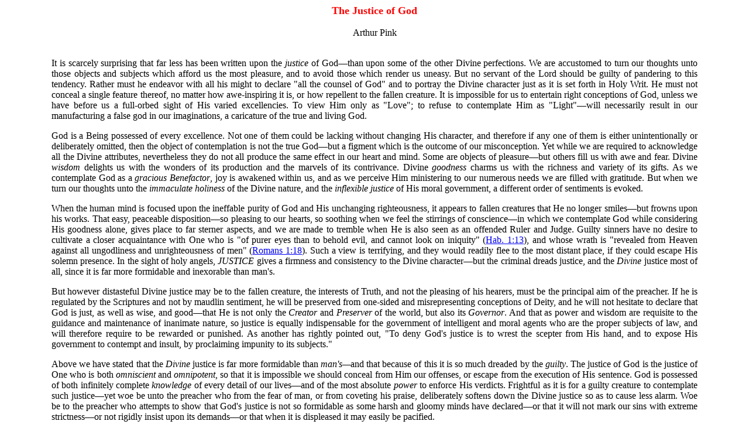

--- FILE ---
content_type: text/html
request_url: https://www.gracegems.org/Pink2/justice_of_god.htm
body_size: 28059
content:
<html>



<head>

<meta http-equiv="Content-Language" content="en-us">

<meta name="GENERATOR" content="Microsoft FrontPage 6.0">

<meta name="ProgId" content="FrontPage.Editor.Document">

<meta http-equiv="Content-Type" content="text/html; charset=windows-1252">

<title>The Justice of God</title>

<meta name="Microsoft Border" content="none, default">
</head>



<body>



<font FACE="Verdana" COLOR="#ff0000" size="4"><b>

<blockquote>

  <blockquote>

    <p align="center">The Justice of God</p>

    </b></font><font FACE="Verdana">

    <p align="center">Arthur Pink</p>

    <p align="justify"><br>

    It is scarcely surprising that far less has been written upon the <i>justice

    </i>of God—than upon some of the other Divine perfections. We are accustomed 

    to turn our thoughts unto those objects and subjects which afford us the 

    most pleasure, and to avoid those which render us uneasy. But no servant of 

    the Lord should be guilty of pandering to this tendency. Rather must he 

    endeavor with all his might to declare &quot;all the counsel of God&quot; and to 

    portray the Divine character just as it is set forth in Holy Writ. He must 

    not conceal a single feature thereof, no matter how awe-inspiring it is, or 

    how repellent to the fallen creature. It is impossible for us to entertain 

    right conceptions of God, unless we have before us a full-orbed sight of His 

    varied excellencies. To view Him only as &quot;Love&quot;; to refuse to contemplate 

    Him as &quot;Light&quot;—will necessarily result in our manufacturing a false god in 

    our imaginations, a caricature of the true and living God.</p>

    <p align="justify">God is a Being possessed of every excellence. Not one of 

    them could be lacking without changing His character, and therefore if any 

    one of them is either unintentionally or deliberately omitted, then the 

    object of contemplation is not the true God—but a figment which is the 

    outcome of our misconception. Yet while we are required to acknowledge all 

    the Divine attributes, nevertheless they do not all produce the same effect 

    in our heart and mind. Some are objects of pleasure—but others fill us with 

    awe and fear. Divine <i>wisdom </i>delights us with the wonders of its 

    production and the marvels of its contrivance. Divine <i>goodness </i>charms 

    us with the richness and variety of its gifts. As we contemplate God as a <i>

    gracious Benefactor</i>, joy is awakened within us, and as we perceive Him 

    ministering to our numerous needs we are filled with gratitude. But when we 

    turn our thoughts unto the <i>immaculate holiness </i>of the Divine nature, 

    and the <i>inflexible justice </i>of His moral government, a different order 

    of sentiments is evoked.</p>

    <p align="justify">When the human mind is focused upon the ineffable purity 

    of God and His unchanging righteousness, it appears to fallen creatures that 

    He no longer smiles—but frowns upon his works. That easy, peaceable 

    disposition—so pleasing to our hearts, so soothing when we feel the 

    stirrings of conscience—in which we contemplate God while considering His 

    goodness alone, gives place to far sterner aspects, and we are made to 

    tremble when He is also seen as an offended Ruler and Judge. Guilty sinners 

    have no desire to cultivate a closer acquaintance with One who is &quot;of purer 

    eyes than to behold evil, and cannot look on iniquity&quot; (Hab. 1:13), and 

    whose wrath is &quot;revealed from Heaven against all ungodliness and 

    unrighteousness of men&quot; (Romans 1:18). Such a view is terrifying, and they 

    would readily flee to the most distant place, if they could escape His 

    solemn presence. In the sight of holy angels, <i>JUSTICE </i>gives a 

    firmness and consistency to the Divine character—but the criminal dreads 

    justice, and the <i>Divine </i>justice most of all, since it is far more 

    formidable and inexorable than man's.</p>

    <p align="justify">But however distasteful Divine justice may be to the 

    fallen creature, the interests of Truth, and not the pleasing of his 

    hearers, must be the principal aim of the preacher. If he is regulated by 

    the Scriptures and not by maudlin sentiment, he will be preserved from 

    one-sided and misrepresenting conceptions of Deity, and he will not hesitate 

    to declare that God is just, as well as wise, and good—that He is not only 

    the <i>Creator </i>and <i>Preserver </i>of the world, but also its <i>

    Governor</i>. And that as power and wisdom are requisite to the guidance and 

    maintenance of inanimate nature, so justice is equally indispensable for the 

    government of intelligent and moral agents who are the proper subjects of 

    law, and will therefore require to be rewarded or punished. As another has 

    rightly pointed out, &quot;To deny God's justice is to wrest the scepter from His 

    hand, and to expose His government to contempt and insult, by proclaiming 

    impunity to its subjects.&quot;</p>

    <p align="justify">Above we have stated that the <i>Divine </i>justice is 

    far more formidable than <i>man's—</i>and that because of this it is so much 

    dreaded by the <i>guilty</i>. The justice of God is the justice of One who 

    is both <i>omniscient </i>and <i>omnipotent</i>, so that it is impossible we 

    should conceal from Him our offenses, or escape from the execution of His 

    sentence. God is possessed of both infinitely complete <i>knowledge </i>of 

    every detail of our lives—and of the most absolute <i>power </i>to enforce 

    His verdicts. Frightful as it is for a guilty creature to contemplate such 

    justice—yet woe be unto the preacher who from the fear of man, or from 

    coveting his praise, deliberately softens down the Divine justice so as to 

    cause less alarm. Woe be to the preacher who attempts to show that God's 

    justice is not so formidable as some harsh and gloomy minds have declared—or 

    that it will not mark our sins with extreme strictness—or not rigidly insist 

    upon its demands—or that when it is displeased it may easily be pacified.</p>

    <p align="justify">Never was there a greater need for the ministers of the 

    Gospel to proclaim the inflexible justice of God, than in the evil days in 

    which our lot has fallen. Not only is God Himself insulted and grossly 

    dishonored, by the perversions of His character which have been so widely 

    promulgated during the last few decades—but multitudes of people have been 

    fatally deceived thereby, until a generation has now arisen to whom the 

    Deity of Holy Writ is the &quot;unknown God.&quot; All around us are those who have so 

    erroneous an idea of the Divine clemency, that they suppose God is as 

    easy-going as the modern parent, and as lax as many of our judges. They 

    suppose that only in the most extreme and exceptional cases (if indeed then) 

    will He <i>punish </i>the crimes of any with everlasting fire. By such 

    ungrounded assumptions do they stifle any occasional convictions of 

    conscience, and steal their hearts against any apprehensions of danger, 

    which may visit them, persuading themselves that God is so full of mercy, 

    that His justice is virtually inoperative.</p>

    <p align="justify">But if the consideration of God's justice fills the <i>

    unbeliever </i>with dislike and dismay—it is far otherwise with those in 

    Christ. In very early times Abraham consoled himself with the fact that &quot;The 

    judge of all the earth&quot; would assuredly &quot;do right&quot; (Gen. 18:25). In his 

    wondrous song Moses declared, &quot;I will proclaim the name of the Lord. Oh, 

    praise the greatness of our God! He is the Rock, His works are perfect, and 

    all His ways are just. A faithful God who does no wrong, upright and just is 

    He. &quot; (Deut. 32:3, 4). David extolled his God as, &quot;The Lord is righteous in 

    all His ways, and holy in all His works&quot; (Psalm 145:17).</p>

    <p align="justify">Most remarkable is that word in Jeremiah where the Lord 

    is designated &quot;the Habitation of justice&quot; (50:7) so that His people might 

    take hope from and shelter in His righteousness. So, too, His Prophets found 

    comfort therein in the dark days of Israel's declension: &quot;the just Lord is 

    in the midst thereof, He will do no iniquity&quot; (Zeph. 3:5). While from 

    Revelation 15:3 we learn that the inhabitants of Heaven exclaim, &quot;great and 

    marvelous are Your works, Lord God Almighty; just and true are Your ways, O 

    King of saints.&quot;</p>

    <p align="justify">&quot;Righteousness and justice are the foundation of Your 

    throne; faithful love and truth go before You&quot; (Psalm 89:14). This is 

    perhaps the most helpful passage of all in the casting of light upon the 

    most-important, awe-inspiring, and yet glorious subject we are now seeking 

    to study. The great Jehovah is here exhibited to our view—under the idea of 

    Sovereign and judge—being presented to our adoring regard as upon His 

    throne. It is the Throne of universal empire and of absolute dominion. From 

    that throne, the Lord exercises His authority and executes His laws with 

    omnipotent but impartial hand. Righteousness and justice are magnified as 

    being the &quot;foundation&quot; of Jehovah's throne. There seems to be an allusion 

    unto the bases or supports of an ancient monarch's throne.<br>

&nbsp;</p>

    </font><font FACE="Verdana" COLOR="#0000ff"><b>

    <p align="justify">1. The NATURE of God's justice</b></font><font FACE="Verdana">.

    </p>

    <p align="justify">In seeking to arrive at a true conception thereof, we 

    need to be very much on our guard against carnalizing the same, degrading 

    the Divine majesty by drawing analogies from that which appertains to the 

    human realm. In human affairs, <i>justice </i>is simply the giving to 

    everyone his due. But such a rule cannot possibly be applied to the Most 

    High God, for the simple reason that He owes His creatures nothing. It 

    cannot be too strongly insisted upon in this day of fleshly arrogance and 

    spiritual ignorance, that there is a vast difference between God's 

    government over His rational creatures and that of an earthly prince over 

    his subjects—and that consequently our notion of justice with regard to the 

    latter cannot be lawfully applied to the former. It is failure at this very 

    point which has resulted in the most wild and irreverent postulates in 

    connection with the justice of God, whereby He has been brought down to the 

    level of His creatures.</p>

    <p align="justify">A secular ruler is set up for the good of his subjects, 

    this being the principal end of his constitution. The people are not formed 

    for him—but he for them, therefore the administration of justice is a common 

    and public right, whereby he is entrusted with the supreme rule for them. 

    The bare statement of this obvious fact is at once sufficient to show the 

    infinite distance which separates between the King of kings and His 

    administration —and any secular ruler and his government. God does not exist 

    for the well-being of His creatures—but is independent and self-sufficient: 

    for His pleasure they are and were created (Rev. 4:11). Consequently He owes 

    them nothing, nor can they profit Him anything. Therefore it necessarily 

    follows that He could not be said to wrong His creatures, had it so pleased 

    Him to ordain an economy in which no provision was made for the infliction 

    of punishment upon offenders according to their demerits: that was something 

    which must be determined solely by His own sovereign pleasure.</p>

    <p align="justify">Absolutely considered, God's justice is the universal 

    rectitude of His nature, for antecedent to all the acts of His will 

    respecting the government of His creatures the glorious and incomprehensible 

    God was essentially and intrinsically righteous in Himself. Divine justice 

    may also be considered relatively, that is, with regard to its exercise in 

    the superintendence and government of rational creatures. It is with the 

    latter the Scriptures are chiefly concerned, that is, with how God acts 

    under the economy which He has instituted. Yet here and there the Sacred 

    Pages give us a glimpse of what God was in Himself prior to His work of 

    creation and taking upon Himself the office of Ruler and Judge. Those 

    glimpses enable us to gain some idea of what Deity is in Himself, considered 

    apart from all His works and workings. Here, too, yes, here particularly, we 

    need to be doubly on our guard, lest we be guilty of &quot;limiting the Holy One&quot; 

    by circumscribing His actions beyond that which Holy Writ warrants.</p>

    <p align="justify">It is one thing to say that God cannot act contrary to 

    His own perfections—it is quite another thing to affirm that God <i>must 

    exercise </i>those perfections. We need to use the greatest possible caution 

    in saying what God cannot do. God cannot give His glory to another (Isaiah 

    42:8), for to do so would be to admit a rival. God cannot look with 

    approbation upon evil (Hab. 1:12) for to do so would sully His holiness. God 

    cannot deny Himself (2 Tim. 2:6), for then He would be unfaithful. God 

    cannot lie (Titus 1:2), for He is without variableness or shadow of turning. 

    But to declare that His justice obliges God to inflict punishment on 

    sinners, and that He cannot pardon without an atonement, is to daringly 

    assert that which Scripture nowhere teaches. That He &quot;<i>will </i>by no 

    means clear the guilty&quot; (Exo. 34: 7) warrants no man in saying that He &quot;<i>can

    </i>by no means clear the guilty.&quot;</p>

    <p align="justify">It should be pointed out, that a thing may be just in a 

    twofold sense: <i>negatively</i>, as that which justice does not disapprove 

    of; and <i>positively</i>, as that which justice does require. And it is a 

    question of vast importance if we are to have right conceptions of the 

    absolute independence of God—to consider whether His will to punish sinners

    <i>antecedently </i>to His purpose to introduce the economy in which such 

    now obtains—was just in the former sense only or also in the latter. Whose 

    rights had God violated—had He willed otherwise than He did? Certainly not 

    the creature's, for He owed them nothing. Nor His own, had He been pleased 

    to forego them. God rules now according to the constitution which He has 

    made—yet none can show—for Scripture contains not the slightest hint 

    thereon—that this constitution was the <i>necessary </i>effect and was 

    obliged by His justice.</p>

    <p align="justify">God was pleased to place His creatures under law—law 

    which was accompanied and enforced by sanctions, promising the reward of 

    life to the obedient and denouncing the penalty of death upon the 

    disobedient—and as the Administrator of that law He is morally obligated to 

    execute its terms. But to insist that a regime wherein sin <i>must </i>be 

    punished, or that He was <i>limited </i>to the appointing of a Substitute 

    unto Death if the guilty were to go free—strikes this writer as little (if 

    any) short of blasphemy. Against this it has often been objected that the 

    words of the Redeemer, &quot;If it be possible let this cup pass from Me,&quot; prove 

    that there was no other way in which His people could be saved except by His 

    drinking that cup. We answer, the reason why it was impossible that the 

    Savior should be spared that awful cup—was not because the hands of 

    Omniscience were fettered—but because the veracity of God must fulfill His 

    own declarations to that very end.</p>

    <p align="justify">It would be just as unwarrantable and wrong for us to say 

    that the great God could not create this world any other way than He has. Or 

    that His nature obligated Him to make it just as He did, is to insist that 

    no alternative was left to Him—than to place it under the system of 

    government which He has instituted, wherein virtue is rewarded, sin is 

    punished, His grace illustriously displayed, His holiness and justice 

    magnified by means of the satisfaction rendered to Him by His incarnate Son. 

    God's <i>wisdom </i>is no more limited than is His <i>power</i>, and to 

    argue that any one of the Divine perfections—be it holiness or 

    justice—placed a restriction upon the contrivances of God's wisdom, is 

    presumption of the worst kind. The Divine <i>omniscience </i>is as truly 

    regulated by God's sovereign will—as is His <i>omnipotence</i>. All we are 

    justified in saying, is that the economy which God has appointed is the one 

    which He deemed best and most glorifying unto Himself.</p>

    <p align="justify">Under the economy which God <i>has </i>instituted, He has 

    determined the manner and the extent in which His perfections shall be 

    exercised and displayed. For example, He has determined the several offices 

    which each Person in the Godhead shall respectively hold, and this He did 

    freely of His own sovereign pleasure. He has determined the number of 

    creatures He shall bring into existence, the length of their earthly life, 

    and what shall be their eternal destiny; and in this, too, He acted without 

    any restraint. He determined to give us a written revelation from Himself, 

    concerning which He alone decided how much or how little of His everlasting 

    counsels should be revealed, and in which He has made certain promises that 

    He has pledged Himself to fulfill. Certainly He was under no obligation to 

    make any promises at all—but having made them—His veracity and His 

    faithfulness require Him to make them good. Thus, the only limitations which 

    the Almighty has placed upon Himself in His dealings with His creatures—are 

    those which His own imperial will saw fit to impose.</p>

    <p align="justify">Now under the constitution or economy which it has 

    pleased God to institute in the superintendence or government of His 

    rational creatures, His justice is known among men by different names 

    according to the different objects which it is immediately conversant. Does 

    the Most High, for instance, enact <i>laws </i>for His creatures? then His 

    moral rectitude appears in these laws as equity. They are not cruel—but 

    &quot;holy, just and good&quot; (Romans 7:12), framed for our well-being. How thankful 

    we should be for such a law. Has God condescended to express Himself in <i>

    promises</i>? then His rectitude therein is seen as fidelity, for He is 

    immutably faithful in making good every one of them. Has He denounced 

    punishment upon all disobedience? then in the execution of His <i>threats</i>, 

    God's rectitude appears in His absolute veracity. Does He administer those 

    laws both with respect to reward and punishment, with strict impartiality, 

    so that He is no respecter of persons? then His rectitude appears as 

    glorious righteousness.</p>

    <p align="justify">It will thus be seen that His <i>absolute </i>justice 

    expresses what God is in Himself, the moral rectitude of His nature; whereas 

    His <i>relative </i>justice considers Him as standing in relation to His 

    creatures. The one pertains to Him in His <i>private </i>character, the 

    other in His <i>public </i>character. It is in His assumption and discharge 

    of His office of Ruler and Judge the latter is exercised. As the Sovereign 

    of the universe He maintains the rights of His throne and order among His 

    subjects. Because of the moral rectitude of His nature, when He enacts <i>

    laws—</i>they are equitable, when He makes <i>declarations—</i>they are 

    true, when He expresses Himself in <i>promises—</i>they are faithful, and 

    when He declares <i>threats </i>against disobedience—they are righteous and 

    inexorable. As the &quot;foundation of justice&quot; God is to be revered: as the King 

    of kings He is to be submitted unto. He cannot be injured by us, nor does He 

    suffer by our disobedience—but He will assuredly avenge it and vindicate His 

    name.<br>

&nbsp;</p>

    </font><font FACE="Verdana" COLOR="#0000ff"><b>

    <p align="justify">2. The RULE of God's justice. </p>

    </b></font><font FACE="Verdana">

    <p align="justify">Righteousness in creatures is according to some law, 

    which is the rule of it, and to which it is conformed. The moral law of God, 

    which is holy, just, and good—is our rule of righteousness or right doing. 

    But the Most High God has no law outside Himself: He is a law to Himself. 

    His nature and His will are the law and rule of righteousness to Him. This 

    is an attribute common to the three Persons in the Godhead: necessarily so, 

    since They partake of the same undivided essence. Hence we find the first 

    Person is designated the &quot;righteous Father&quot; (John 17:25), the Son is called 

    &quot;Jesus Christ the righteous&quot; (1 John 2:1), and that it is proper to the Holy 

    Spirit is evident from the fact that He is here to convict the world &quot;of 

    righteousness&quot; (John 16:8). As the present aspect of our subject is of such 

    great importance, we must endeavor to give it our best attention.</p>

    <p align="justify">&quot;The will of God is the highest rule of justice, so that 

    what He wills must be considered just: for this very reason, because He 

    willed it. When it is enquired, therefore, <i>why </i>the Lord did so? the 

    answer must be, Because He would. But if you further ask why He so 

    determined, you are in search of something greater and higher than the will 

    of God, which can never be found&quot; (Calvin's Institutes, book 3, chapter 3, 

    section 2). How great was the light granted to the eminent Reformer, and how 

    clearly and boldly he expressed himself thereon. What a contrast from the 

    obscurity which now obtains in this so-called <i>age of enlightenment</i>, 

    with its ambiguous, hesitant and apologetic declarations. That Calvin was by 

    no means alone in this exalted view, will appear from other quotations given 

    below.</p>

    <p align="justify">In answer to the question, &quot;Why was it that Adam was 

    permitted to fall and corrupt his whole posterity, when God could have 

    prevented his fall?&quot; Luther said, &quot;God is a Being whose will acknowledges no 

    cause: neither is it for us to prescribe rules to His sovereign pleasure—or 

    call Him to account for what He does. He has neither superior nor equal, and 

    His will is the rule of all things. He did not therefore will such and such 

    things because they were right and He was bound to will them—but they are 

    therefore equitable and right because He wills them. The will of men can 

    indeed be influenced and moved—but God's will never can. To assert the 

    contrary is to undeify Him&quot; (Bondage of Man's Will). To the same effect 

    Bucer said, &quot;God has no other motive to what He does—than His own mere will, 

    which will is so far from being unrighteous, it is justice itself.&quot;</p>

    <p align="justify">God is absolute Lord, so that &quot;All the inhabitants of the 

    earth are counted as nothing, and He does what He wants with the army of 

    heaven and the inhabitants of the earth. There is no one who can hold back 

    His hand or say to Him—What have You done?&quot; (Dan. 4:35). And why not? 

    Because He not only has the <i>might—</i>but also the fullest <i>right </i>

    to do as He pleases. None were before Him, none are above Him: nay, He has 

    no equal to direct Him, and therefore there is none unto whom He must render 

    an account of His matters. What God ordains for us and what He orders from 

    us—is just and right, simply because He so wills it. Hence it was that 

    Abraham looked upon it as a righteous act to slay his innocent son. But why 

    did he so esteem it—because the written law of God authorized murder? No. On 

    the contrary, both the law of God and the law of nature peremptorily forbade 

    it; but the holy Patriarch well knew that the will of God is the only rule 

    of justice, and that whatever He is pleased to command, is on that very 

    account righteous.</p>

    <p align="justify">&quot;What is the justice of God? It is an essential property 

    in God, whereby He is infinitely just in Himself, of Himself, for, from, and 

    by Himself alone, and no other. What is the rule of this justice? His own 

    free will and nothing else—for whatever He wills is just, and because He 

    wills it, it is just, and not because it is just therefore He wills it&quot; 

    (James Usher, Body of Divinity). In answering the objection that &quot;it is 

    unjust for God to inflict eternal punishment upon temporary offenses, there 

    being no proportion between the infinite and the finite,&quot; the Puritan, <i>

    Thomas Brooks</i>, wisely began his reply by saying: &quot;First, God's will is 

    the rule of righteousness, and therefore whatever He does or shall do, must 

    needs be righteous. He is Lord of all: He has a sovereign right, and an 

    absolute supremacy over the creature&quot; (Vol. 6, p. 213).</p>

    <p align="justify">We have added one quotation after another from these 

    renowned servants of God of the past, because the truth which we are now 

    laboring, has been repudiated in quarters in which it was not to be 

    expected. Even in circles which might justly be termed orthodox— where in 

    the main the onslaughts of infidelity were steadfastly resisted and the 

    &quot;landmarks&quot; of the fathers steadily maintained—the sharp edge of the 

    Spirit's Sword, was dulled and those aspects of Truth most of all repellant 

    to human pride toned down.</p>

    <p align="justify">In the above paragraph, we alluded to those who have, 

    under the guise of magnifying God's holiness, subordinated the Divine will 

    to the Divine nature, insisting that &quot;things are not just because God has 

    commanded them—but He has commanded them because they are just.&quot; Our meaning 

    is that there was a reason for them in the nature of things, and that 

    therefore He has enforced them by His authority. In plain language they mean 

    that the Most High was not free to frame whatever laws He pleased—but was 

    limited by the fitness of things, that His imperial will must conform to 

    some standard outside of itself. Before we examine this position more 

    closely, and turn upon it the light of Holy Writ, we will give yet one or 

    two further quotations from eminent servants of God in the past, for the 

    purpose of showing how radically it differs from what they taught.</p>

    <p align="justify">Thomas Manton took the position that in contemplating the 

    Divine justice, &quot;God must be considered under a twofold relation: as 

    absolute Lord, and as Governor and Judge of the world. As absolute Lord, His 

    justice is nothing but the absolute and free motion of His own will 

    concerning the estate of His creatures. In this respect God is wholly 

    arbitrary and has no other rule but His own will: He does not will things 

    because they are just—but therefore they are just because He wills them. He 

    has a right of making and framing anything as He wills in any manner as it 

    pleases Him . . . As Governor and Judge, He gives a law to His creatures, 

    and His governing justice consists in giving all their due according to His 

    law&quot; (Vol. 8, people. 438, 439).</p>

    <p align="justify">&quot;The will of God is so the cause of all things, as to be 

    itself without cause, for nothing can be the cause of that which is the 

    cause of everything: when we ascend to that, we can go no further. Hence we 

    find every matter resolved ultimately into the mere sovereign pleasure of 

    God, as the spring and occasion of whatever is done in Heaven and earth . . 

    . The only reason that can be assigned why the Deity does this or that, is 

    because it is His own free pleasure so to do&quot; (from the pen of the author of 

    &quot;Rock of Ages&quot; and other well-known hymns, in his &quot;Observations on the 

    Divine Attributes&quot;: 1750). Such teaching as this, alone preserves the Divine 

    independence and presents the true God in His unrivaled freedom and 

    supremacy, unhampered by anything within or without Himself.</p>

    <p align="justify">But against this God-exalting teaching, it is objected 

    that such postulates obliterate all distinction between God's sovereignty 

    and His justice, merging the latter entirely into the former. With equal 

    justification might we complain that the objector fails to maintain any 

    distinction between the Divine holiness and the Divine justice, making the 

    former to completely swallow up the latter. Should it be asked, Wherein 

    shall we distinguish between the Divine holiness and justice? We answer, 

    Divine <i>holiness </i>has to do more with what God <i>is</i>; Divine <i>

    justice </i>respects what He <i>does</i>. Or to state it in other words, 

    holiness pertains to the Divine <i>character</i>, justice to His <i>office</i>. 

    Thus, &quot;Justice and righteousness are the foundation of His throne&quot; (Psalm 

    89:14), that is, they relate to His public administration, to the government 

    of His creatures. It is as Ruler and Judge, that the Divine justice is 

    exercised and displayed.</p>

    <p align="justify">As to the objection that we obliterate all distinctions 

    between the Divine sovereignty and justice, our reply is that we cannot do 

    otherwise if our thoughts are to be formed entirely by the Scriptures. 

    &quot;Being predestinated according to the purpose of Him who works all things 

    after the counsel of His own <i>will</i>&quot; (Eph. 1:11). There is no getting 

    around that explicit statement, and to it we must rigidly subordinate our 

    minds and formulate our theology if we are to &quot;think God's thoughts after 

    Him.&quot; Observe well it is not here said that God works all things according 

    to the exigencies of His <i>holiness</i>—or according to the dictates of His

    <i>wisdom</i>—but &quot;according to the counsel of His own <i>will</i>.&quot;</p>

    <p align="justify">True, blessedly true, that every volition of His, is both 

    a holy and a wise one—yet God alone decided what is holy and what is wise. 

    He is under no law, and tied by no rules—but ever acts according to His own 

    good pleasure and that alone—and very frequently He does that which is 

    flatly contrary to <i>our </i>ideas both of wisdom and justice.</p>

    <p align="justify">It is this very fact which infidels and agnostics have 

    sought to make captive out of. In the face of what confronts them both in 

    creation and in providence, they have drawn the conclusion that either the 

    Almighty is a capricious or cruel Tyrant—or that having brought the world 

    into existence He has withdrawn and left it to work out its own destiny. 

    They ask, Why are there such glaring inequalities in nature: one child being 

    born normal—and another cripple; one enjoying health—and the other being a 

    sufferer all its days? Why are some born under a government which gives them 

    freedom—while others are doomed to abject slavery? Why have some men more 

    enlarged understanding than others—and some stronger passions than their 

    neighbors? Why is it that virtue so often passes unrewarded—and the wicked 

    flourish and prosper? If it be replied, All of this is the consequence of 

    sin, then the infidel asks, Why is there untold suffering among innocent <i>

    animals</i>?</p>

    <p align="justify">And what is the answer to these expressions of <i>

    unbelief</i>, these outbursts of <i>rebellion</i>? How shall we silence 

    those who wickedly affirm that the works and ways of the Most High God, are 

    stamped with injustice? Or, what is far more to the point, how are young 

    Christians to be dealt with, who are disturbed by such troublers of their 

    peace? The blatant enemies of the Lord we can well afford to treat with <i>

    silent contempt</i>, for the great Jehovah needs no efforts of ours to 

    vindicate His character—in due time He will Himself close their mouths. But 

    as to removing such stumbling stones from the path of our fellow pilgrims, 

    there is but one satisfactory and sufficient way, and that is by maintaining 

    the sovereign rights of Him with whom we have to do—by insisting that He is 

    the <i>Potter</i>—and we but <i>clay </i>in His hands to be molded just as 

    He pleases.</p>

    <p align="justify">Why has God given light to the sun, grass to the fields, 

    heat to fire, and cold to ice? Why, in short, has He done any of those 

    things which we see He has done—when He could easily have done otherwise? 

    There is only one adequate answer: in the varied manifestations of His 

    attributes and in the communication of good or evil to His creatures, God 

    has acted according to the sovereignty of His own will. Nor is it to the 

    slightest degree unfitting that God should act thus. Sovereignty is the most 

    godlike of all the perfections of the Divine character, for it is that on 

    which the solemn supremacy of the great Jehovah chiefly rests. Our concept 

    of &quot;the high and lofty One who inhabits eternity&quot; would not be raised but 

    lowered, if we discovered that He was hampered in His actions. The display 

    of His own glory as the King of kings and Lord of lords, must take 

    precedence over everything else.</p>

    <p align="justify">&quot;The Lord is upright . . . there is no unrighteousness in 

    Him&quot; (Psalm 92:15). Yet this is patent not to <i>carnal </i>sight—but to the 

    vision of <i>faith </i>alone. The eyes of the naturally blind, cannot 

    discern the light of the sun, nevertheless it is full of light. In like 

    manner, the eyes of the spiritually blind are incapable of perceiving the 

    equity of God's ways—yet they are all righteous. But we repeat, they are 

    righteous not because they are conformed to some <i>external standard of 

    excellence</i>, nor even because they are in harmony with one of the Divine 

    attributes—but solely because they are the ways of Him who &quot;works all things 

    after the counsel of His own will.&quot; God's commanding Abimelech to deliver 

    Sarah to Abraham—or else He would destroy both him and his household&quot; (Gen. 

    20:7), may seem unjust in man's estimation—but has not the great God the 

    right to do as He pleases?</p>

    <p align="justify">Take the most extreme example of all: God's choosing one 

    unto eternal life—and another unto eternal death. Yet none who, by grace, 

    bow to the authority of Holy Writ, find any stumbling block therein. Though 

    they do not profess to understand the reason for God so acting—yet they 

    unhesitatingly acknowledge His right so to do. Distrusting their conceptions 

    of justice and injustice, they submit to the high sovereignty of Him who is 

    Lord over all. And it is this very submission which brings to their hearts a 

    peace which passes all understanding. Amid the profound mysteries of life, 

    the perplexities of their own lot, though God's judgments are a &quot;great deep&quot; 

    and His ways often &quot;past finding out,&quot; they have the unshakable assurance 

    that the Judge of all the earth has done, is doing, and shall do, &quot;right.&quot;</p>

    <p align="justify">And why is it that the believer is so confident that 

    simply because God does a thing, that it is necessarily right and good? 

    Because he has learned this very lesson from the lips of Christ, &quot;I praise 

    You, Father, Lord of heaven and earth, because You have hidden these things 

    from the wise and learned and revealed them to little children. Yes, Father, 

    because this was Your good pleasure&quot; (Matt. 11:25, 26). Observe the 

    character in which the Father is here viewed: &quot;Lord of Heaven and earth,&quot; 

    that is, as Sovereign supreme with indisputable right. Note the basis of 

    action which the Redeemer attributes unto Him: &quot;because this was Your good 

    pleasure.&quot; No other explanation is given, none other is needed—that is 

    all-sufficient. Finally, mark well His &quot;Yes, Father&quot;: however strange it may 

    seem to us, that closes the door to all impious inquiry and speculation. We 

    are not to be the judges of God's actions—but the doers of His will. His own 

    &quot;good pleasure&quot; is His only rule.</p>

    <p align="justify">Moreover, let it not be forgotten, that Christ conducted 

    Himself in perfect consonance with His public declarations. In Gethsemane we 

    find that He resolved His sufferings into the sovereign pleasure of the 

    Father. How striking and how blessed to hear Him say, &quot;May Your will be 

    done.&quot; This is the more remarkable and most pertinent to the point before 

    us, when we note that He immediately prefaced His acquiescence by affirming, 

    &quot;Abba, Father! All things are possible for You. Take this cup away from Me. 

    Nevertheless, not what I will, but what You will&quot; (Mark 14:36). How plainly 

    do such words expose the error of those who contend there was an absolute 

    necessity why God must punish sin, and why if His people were to be pardoned 

    a Substitute must suffer in their stead. Christ knew God had willed that He 

    should drink this dreadful cup, and He meekly submitted thereto—but He made 

    it crystal clear that God had willed this, not because His nature demanded 

    the same—but simply because this was the way His own good pleasure had 

    selected.</p>

    <p align="justify">Those words, &quot;All things are possible for You,&quot; in such a 

    connection, prove beyond all shadow of doubt that the Father acted freely, 

    and without any compulsion from His holiness or justice in appointing Christ 

    to make satisfaction for the sins of His people. Scripture nowhere says that 

    He <i>can </i>by no means clear the guilty—but rather that He &quot;<i>will </i>

    by no means clear the guilty&quot; (Exo. 34:7). In like manner the Apostle Paul 

    was moved to write, &quot;What if God <i>willing </i>to show His wrath and to 

    make His power known, endured with much patience, the vessels of wrath 

    fitted to destruction&quot; (Romans 9:22). It was not that any necessity of His 

    nature demanded He should do so—but because it was the pleasure of His own 

    imperial will so to do.</p>

    <p align="justify">As it has been pointed out above, we must distinguish 

    sharply between the absolute freedom possessed by God as Lord over all—and 

    that which His perfections require from Him under the economy He was pleased 

    to institute. His fidelity requires Him to make good His Promises, and His 

    veracity to fulfill His threatenings—but He was under no constraint whatever 

    to make any promises or threatenings. His justice requires Him to 

    impartially administer the law He <i>has </i>given—but He was under no 

    absolute necessity of framing any law at all. Sin is a disease—could He not 

    have sovereignly healed it had He so pleased? Sins are &quot;debts&quot;—was He unable 

    to cancel them had He so desired? Perish such a thought! It is argued that 

    God is &quot;a consuming fire&quot; and that fire cannot but burn when it comes into 

    contact with that which is combustible. Have such foolish objectors 

    forgotten that fire burns only as God orders it so to do? It did not consume 

    the bush, nor the three Hebrews in Babylon's furnace! God &quot;works all things 

    after the counsel of His own WILL&quot; (Eph. 1:11).<br>

&nbsp;</p>

    </font><font FACE="Verdana" COLOR="#0000ff"><b>

    <p align="justify">3. The MANIFESTATION of God's justice. </p>

    </b></font><font FACE="Verdana">

    <p align="justify">Let us make it unmistakably clear at the outset, that it 

    is the manifestation of God's justice under the economy which He <i>has </i>

    instituted, which we shall here treat of. It cannot be insisted upon too 

    strongly, that there is a vast difference between the justice of God when it 

    be viewed absolutely, and when it be viewed relatively—a difference as real 

    and as great as that which exists between His essential independence, and 

    those restrictions which He has voluntarily assumed. The justice of God 

    considered absolutely, consists of His own Divine rights to do whatever He 

    pleases. The justice of God considered <i>relatively</i>, consists of His 

    course of action in relation to those creatures which He has placed under a 

    moral constitution, wherein He has pledged Himself unto a certain order of 

    procedure.</p>

    <p align="justify">This distinction is far more than a philosophic nicety: 

    it is a basic fact. The great God was absolutely free to create or not 

    create, just as He saw fit. There was no compulsion—either from within or 

    without—for Him to bring creatures into existence. He decided to go forth 

    into acts of creation, solely for His own glory. In like manner, God was 

    entirely free to create whatever kind of creatures He pleased—it was solely 

    for Him to determine whether they should be rational entities or not. So, 

    too, it was for Him to decide whether or not evil should enter His universe 

    and sin mar the works of His hands. Furthermore, it was entirely at His 

    option whether He should promptly annihilate evil-doers or whether their 

    existence should be prolonged; and if prolonged, whether their iniquities 

    should be pardoned or punished; and if punished in what way and for how 

    long. Alas, how ignorant this generation is of Holy Writ!</p>

    <i>

    <p align="justify">Absolutely </i>considered, then, the justice of God is 

    one with His sovereignty. That is to say, whatever God decrees and whatever 

    He does is just—simply and solely because it issues from His own imperial 

    will. But <i>relatively </i>considered, the justice of God consists in His 

    administering with strict impartiality, the Law which He was pleased to 

    frame, so that He gives to each under it, his exact due. Above, we made 

    mention of those &quot;restrictions&quot; which God has voluntarily taken upon 

    Himself: lest this be misunderstood or wrested, we hasten to define our 

    meaning. It has pleased God to form a purpose or plan, the broad outlines of 

    which are revealed in His Word, and He is now acting accordingly. It has 

    pleased God to make certain promises and threats, and He has pledged Himself 

    to fulfill the same. We shall, then, now contemplate the Divine justice as 

    it is manifested under that economy which the Lord God <i>has </i>appointed.</p>

    </font><font FACE="Verdana" COLOR="#008000"><b>

    <p align="justify">First, it is testified to, by our CONSCIENCE.</b></font><font FACE="Verdana"> 

    Since it pleased the Creator to constitute man a rational creature and to 

    place him under external law, He also saw fit to afford proof within 

    himself, that he is subject to a Government which is righteous and just. Man 

    is not only endowed with a faculty which enables him to distinguish between 

    right and wrong—but with perceptions that intuitively feel that justice is 

    worthy of approbation, and injustice of condemnation. This is a part of that 

    &quot;work of the law written within their hearts&quot; (Romans 2:15) by the Maker of 

    men. It is in consequence of this moral faculty that the wicked &quot;knowing 

    (within themselves) the judgment of God, that they who commit such things 

    are worthy of death&quot; (Romans 1:32). Hence it is that from earliest times, 

    and all through the centuries—the most benighted even of the heathen have 

    resorted unto all manner of means and devices in seeking to placate Deity.</p>

    <p align="justify">It is the province of our conscience, to weigh actions in 

    the scales of God's Law (or what we apprehend to be His Law) and pass 

    sentence according to their conformity or lack of conformity with that 

    standard. It has rightly been termed the <i>deputy </i>or <i>viceregent </i>

    of God within our souls, for it performs not only the work of a monitor by 

    reminding us of our duty and exciting us to attend unto the same—but also of 

    a subordinate judge summoning us before its tribunal and pronouncing us 

    innocent or guilty. Its sentences proceed on the assumption that God's Law 

    is &quot;holy, just and good,&quot; with the demands of which we are bound to comply. 

    And as Romans 2 tells us, this moral faculty works as truly in those who do 

    not receive the written Law of God—as in those who do. Thus we see how the 

    creature bears within him—a witness to the attributes of God's justice, for 

    the constitution of his mind is as much His work as is the balancing of the 

    clouds.</p>

    <p align="justify">The workings of conscience are indeed remarkable, for 

    they often expose the vanity of our most specious pretenses, and convict us 

    of sin at the moment when we are employing all our sophistry in seeking to 

    justify our mad conduct. In this manner the rights of God as the Supreme 

    Governor to place man under law and to enforce its sanctions, are manifested 

    within him even amid his very attempts to repudiate His demands and escape 

    from His yoke. This advocate for God's claims, accompanies us wherever we go 

    and makes its voice heard in solitude and company alike. It upbraids those 

    whom <i>men </i>would never think of reproving, and speaks with such potency 

    as makes kings to tremble upon their thrones. It checks us when we are 

    meditating wicked devices and if unheeded, disturbs our pleasure while we 

    are seeking to enjoy our unlawful spoils.</p>

    </font><font FACE="Verdana" COLOR="#008000"><b>

    <p align="justify">Second, the dispensations of PROVIDENCE tend to confirm 

    the dictates of conscience, and manifest the justice of Him who is Lord over 

    all. </b></font><font FACE="Verdana">Providence supposes the <i>preservation

    </i>and the <i>government </i>of creatures, according to their respective 

    natures. Are there, then, any indications of a moral government over men? 

    Both experience and observation inform us, that good and evil are disbursed, 

    and the point we now raise is—do these appear to be allotted unto men in any 

    degree according to their <i>conduct, </i>considered as morally good or 

    evil? Admittedly this is no question which is easy to answer to the 

    satisfaction of many people, especially when they are in a gloomy mood; 

    nevertheless, the Scriptures record so many examples of the justice of God 

    in punishing sin and in rewarding righteousness, that the godly cannot doubt 

    the reality of this principle.</p>

    <p align="justify">Among the more conspicuous demonstrations of the 

    retributive justice of God, we mention the not sparing of the angels that 

    sinned, for God &quot;cast them down to Hell, and delivered them into chains of 

    darkness, to be reserved unto judgment&quot; (2 Peter 2:4); the swallowing of the 

    inhabitants of the old world by the flood; the overthrow of the cities of 

    Sodom and Gomorrah; the destruction of the haughty Pharaoh and his armies at 

    the Red Sea; and the calamities which befell the rebellious Jews, 

    particularly their transportation to Babylon and their subsequent dispersion 

    by the Romans. Secular history also records many striking and solemn 

    demonstrations of God taking vengeance on those who oppressed His people. 

    Instances of Divine intervention in the lives of nations may still be 

    observed, and will not be overlooked by those who are attentive unto what is 

    passing around them, and who piously believe that not a sparrow can fall to 

    the ground without the permission of the Most High God.</p>

    <p align="justify">The like retributive justice of God appears also in the 

    case of <i>individuals</i>. When the Israelites caught the Canaanite 

    Adonibezek and cut off his thumbs and his big toes, he acknowledged, &quot;I once 

    had seventy kings with thumbs and big toes cut off, eating scraps from under 

    my table. Now God has paid me back for what I did to them&quot; (Judg. 1:7). 

    Ahab's blood was lapped up by dogs in the very place where the blood of 

    Naboth had been shed (1 Kings 22:37, 38). Jezebel was more guilty than he: 

    Ahab permitted—but Jezebel contrived. Ahab afterward humbled himself, and 

    therefore received honorable burial; but Jezebel was entombed in the bellies 

    of the dogs. Haman was executed on the very gallows which he had set up for 

    Mordecai (Esther 7:10). Henry the Third of France was killed in the same 

    chamber where the horrible massacre had been planned, and Charles the Ninth 

    died flowing in his own blood in bed.</p>

    <p align="justify">So plainly does Providence hint that the Ruler of this 

    world is endowed with justice, that we find <i>heathen antiquity </i>uniting 

    in acknowledging its belief in <i>Divine retribution upon all enormities</i>. 

    Examples of this are found in the mariners who manned the ship in which 

    Jonah was passenger, for they were convinced that the awful storm came upon 

    them because of some evil-doer in their midst (Jonah 1:7); as also in the 

    case of the inhabitants of Melita, for when they saw the viper settle upon 

    the hand of Paul they exclaimed, &quot;No doubt this man is a murderer whom, 

    though he escaped the sea, <i>justice </i>will not permit him to live&quot; (Acts 

    28:4). Indeed it will generally be found, that the heathen are far readier 

    to consider the workings of <i>Divine retribution, </i>than are those 

    nations which profess to be Christian, and that unbelievers today are more 

    ready to own God's hand in justice—than most of those who claim to be 

    believers.</p>

    <p align="justify">This principle of Divine retribution appears also in the 

    lives of God's own people. <i>Jacob </i>secured Isaac's blessing by a piece 

    of deception, posing as his brother Esau—and after seven years of hard 

    service with Laban the homely Leah was palmed off on him in the stead of her 

    beautiful sister Rachel. When <i>Joseph </i>was inflexible to his brethren's 

    requests they exclaimed, &quot;This has all happened because of what we did to 

    Joseph long ago. We saw his terror and anguish and heard his pleadings, but 

    we wouldn't listen. That is why this trouble has come upon us!&quot; (Gen. 

    42:21). <i>Asa</i>, who put the Prophet in stocks, afterward became diseased 

    in his own feet. <i>Paul </i>consented to the stoning of Stephen, yes, 

    assisted in his execution, for his murderers laid down their clothes at his 

    feet; and therefore Paul himself was afterward stoned and left for dead 

    (Acts 14:19, 20). This is the more noteworthy because <i>Barnabas</i>, who 

    was his companion—who had given equal offense in preaching the Gospel was 

    not stoned.</p>

    <p align="justify">And so it is still. Without being guilty of the 

    presumption and uncharitableness which our Savior condemned, when speaking 

    of the Galileans whose blood Pilate mingled with their sacrifices, and of 

    the people on whom the tower of Siloam fell—yet there are times when we are 

    constrained to acknowledge, &quot;Truly, there is a God who judges in the earth!&quot; 

    (Psalm 58:11). When we see, as at times we do, the sins of men called to 

    remembrance—by the very nature of their punishment; and when we occasionally 

    behold the sinner smitten with the rod of anger while he is in the act of 

    transgression, we cannot doubt that the Ruler of this world is our righteous 

    judge. </p>

    <p align="justify">But it may be objected, that the distribution of rewards 

    and punishments is not regular or uniform, that upon the whole, the 

    treatment which men receive from God's Providence, is little connected with 

    their character and conduct—yes, that the wicked rather than the righteous 

    are the more successful. The <i>prosperity of the wicked </i>and the <i>

    afflictions of the righteous </i>have in all ages presented an acute 

    problem, and it was the observation of Job that, &quot;The tents of robbers are 

    safe, and those who provoke God are secure&quot; (Job 12:6). David declared, &quot;I 

    myself have seen it happen— proud and evil people thriving like mighty 

    trees&quot; (Psalm 37:35).</p>

    <p align="justify">Asaph lamented, &quot;For I envied the arrogant when I saw 

    them prosper despite their wickedness. They seem to live such a painless 

    life; their bodies are so healthy and strong. They aren't troubled like 

    other people or plagued with problems like everyone else!&quot; (Psalm 73:3-5). 

    After declaring, &quot;Righteous are You, O Lord, when I plead with You,&quot; 

    Jeremiah asked the Lord, &quot;Why does the way of the wicked prosper? Why are 

    all they happy—who deal very treacherously?&quot; (12:1). Habakkuk also inquired, 

    &quot;Why do You tolerate those who are treacherous? Why are You silent while one 

    who is wicked swallows up one who is more righteous than himself?&quot; (Hab 

    1:13). In Malachi's days there were those who murmured, &quot;It is useless to 

    serve God. What have we gained by keeping His requirements and walking 

    mournfully before the Lord Almighty? So now we consider the arrogant to be 

    fortunate. Those who commit wickedness prosper&quot; (3:14, 15). What answer may 

    be given to such questions?</p>

    <b>

    <p align="justify">First</b>, God's <i>Word </i>does sufficiently declare 

    His displeasure against the wicked, and His approbation of the righteous, 

    even though His <i>Providence </i>does not. &quot;When the sentence for a crime 

    is not quickly carried out, the hearts of the people are filled with schemes 

    to do wrong&quot; (Eccl. 8:11) Though the warrant is signed—yet the execution 

    thereof may be suspended for just reasons. Sin is not the less odious to 

    God, because He does not immediately inflict its punishment. He delays it to 

    display His infinite patience. He bears &quot;with much patience, the vessels of 

    wrath.&quot; Some, like Manasseh and Saul of Tarsus, are spared, that they may 

    become the monuments of His sovereign grace. So, too, God has wise reasons 

    for <i>delaying the rewards of the righteous</i>: that faith may be tested, 

    patience developed, and the sufficiency of His grace to sustain under 

    afflictions demonstrated.</p>

    <b>

    <p align="justify">Second</b>, it should be more definitely borne in mind 

    that there are other punishments beside <i>outward afflictions, </i>and 

    other rewards beside <i>material prosperity</i>. Alas, that we so readily 

    forget this. <i>Invisible </i>judgments are the most fearful of all. To be 

    abandoned by God unto blindness of mind, hardness of heart, and terrors of 

    conscience—is far worse than any physical loss or pain! Who can measure what 

    Cain felt when he cried, &quot;My punishment is greater than I can bear!&quot; Who can 

    gauge the depths of remorse felt by Judas before he went and hanged himself! 

    Contrariwise, the favor of God is expressed unto His own people in the 

    spiritual blessings which He showers upon them. What though the ungodly give 

    them the cold shoulder, if they are conscious of the smile of their heavenly 

    Father! Which is the better, houses and lands—or the comforts of an 

    ungrieved Spirit and a peace which passes all understanding? Assurance of 

    Divine sonship is worth more than silver or gold!</p>

    <b>

    <p align="justify">Third</b>, Providence must not be viewed piecemeal—but in 

    its <i>entirety</i>; nor by halves—but in its whole frame and connection. We 

    are required to possess our souls in patience on this matter, too, for in 

    His own good time, God shall make it unmistakably plain to an assembled 

    universe, that He is a righteous Ruler and Judge. In the meanwhile God has 

    good reasons for not yet making a full demonstration of His justice, by 

    openly rewarding or punishing men according to their works. This is the day 

    of His <i>patience </i>and not of His <i>wrath</i>—it is the day when we are 

    called upon to walk by <i>faith </i>and not by <i>sight</i>. It is our 

    failure to view Providence as a whole, which so often makes us say with 

    Jacob, &quot;all these things are against me,&quot; when in reality, &quot;all things work 

    together for good to ttlove God.&quot; But it will only be in the future, that 

    this grand fact will be fully evidenced. &quot;Now we see through a glass 

    darkly—but then face to face: now I know in part—but then shall I know even 

    as also I am known&quot; (1 Cor. 13:12), and what an immeasurable difference this 

    will make!</p>

    <b>

    <p align="justify">Fourth</b>, the solemn triumph of the justice of God, 

    will fully appear in the Day to come. The righteous and the wicked receive 

    but the beginnings of their reward and punishment in this life. Though the 

    wicked are not altogether without punishment, yet these are but the <i>

    beginning </i>of sorrows, if we respect either God's physical or eternal 

    retribution. The reason for this is not hard to discover: if God should 

    punish no sin here—then none would believe there is a God; if He should 

    punish all sin here—none would be afraid of future judgment. &quot;He has 

    appointed a day in the which He will judge the world in righteousness&quot; (Acts 

    17:31)—that will be the grand Assize for all mankind, where the Great Judge 

    shall appear in His royalty. At present God keeps but petty sessions—but 

    then will be, &quot;The day of wrath and revelation of the righteous judgment of 

    God&quot; (Romans 2:5). Now God's judgment is manifested on a few here and 

    there—but then upon all. Now much of His retribution is disbursed <i>

    secretly</i>—but then openly. Now the punishment is but a <i>temporary </i>

    one—but then eternal. So, too, with the <i>rewarding </i>of the righteous: 

    here they have but the beginning of their salvation, the fullness thereof 

    being reserved for the world to come; for here, too, we have to walk by 

    faith and not by sight.</p>

    <b>

    <p align="justify">Finally</b>, let us point out once more that under the 

    dispensations of Providence, the external government of God is so exercised 

    as to provide the world with a sufficient witness of His retributive 

    justice, as to give plain warning of what may be expected in the world to 

    come. The occasional instance which we behold of the Divine vengeance upon 

    evildoers, are notices that the Ruler of this world is not unmindful of nor 

    indifferent to the actions of His creatures. They are calculated to excite 

    an expectation that in the future, God's justice will be more openly and 

    fully displayed. <i>Divine indifference </i>cannot be fairly inferred from 

    the afflictions of the righteous, since they are compensated for by those 

    spiritual consolations which make them joyful in tribulation, and are 

    productive of beneficial effects. Here in this present world, justice is 

    mingled with mercy to the godly in their sufferings; and mercy is mixed with 

    justice to the wicked in their temporal blessings. But at the last Day it 

    will be fully demonstrated that God is a righteous Judge, keeping strictly 

    to that Law which He has framed for the government of this world. Moreover, 

    at that Day, even the wicked shall be sufficiently delivered from the 

    delusions of Satan as to perceive the righteousness of their Judge in His 

    dealings with them.</p>

    </font><font FACE="Verdana" COLOR="#008000"><b>

    <p align="justify">Fourth, the justice of God is manifested in REDEMPTION.</b></font><font FACE="Verdana"> 

    We have seen that the justice of God in His government of this world is 

    manifested in the <i>consciences </i>of men and in the <i>dispensations </i>

    of Providence. Let us now behold how it is evidenced in the work of 

    redemption. Here it has pleased the Most High to give a signal demonstration 

    of His righteousness according to the requirements of that law which He has 

    framed. Nowhere are the principles of the Divine administration exhibited so 

    plainly as here—yet nowhere, we may add, is it so imperative for us to be 

    completely subject to the Scriptures if our thoughts thereon are to honor 

    the Lord God. If the works of <i>creation </i>contain mysteries which are 

    beyond our powers to solve, and if the dispensations of <i>Providence </i>

    are often sorely perplexing, the yet grander work of <i>redemption</i>—God's 

    masterpiece —must fill with reverent awe those who endeavor to contemplate 

    its method and meaning. Only as we interpret by the light of Holy Writ, the 

    amazing anomaly of <i>the Just suffering for the unjust </i>shall we be 

    preserved from the most horrible errors.</p>

    <p align="justify">In connection with the work of redemption, we are 

    confronted with the astonishing spectacle of a Person whom even His worst 

    enemies acknowledged to be free from the slightest stain of impurity. And of 

    whose moral conduct, Heaven itself testified an unqualified approbation, 

    spending His days in such affliction and ending His career in such anguish 

    that He was denominated <i>&quot;the Man of Sorrows.&quot; </i>If <i>guilt </i>

    precedes <i>affliction </i>and is the cause of it, then to behold the Holy 

    One enduring the unabated curse of the Law presents a problem which human 

    wisdom is utterly incapable of solving. Yes, it is at this very point, that 

    the blasphemies of infidels have raved the loudest. But this is exactly what 

    Scripture leads us to expect, for it plainly tells us that the preaching of 

    Christ crucified is &quot;unto the Jews a stumbling block and unto the Greeks 

    foolishness.&quot; Yet this same passage at once adds, &quot;But unto those who are 

    called, both Jews and Greeks, Christ the power of God and the wisdom of God&quot; 

    (1 Cor. 1:23, 24).</p>

    <p align="justify">The light of Divine revelation removes what is a 

    stumbling block to those who walk in darkness. So far from the Scriptures 

    uttering the least apology for God in His appointment of Christ unto death, 

    they declare that believers are, &quot;justified freely by his grace through the 

    redemption that came by Christ Jesus. God presented him as a sacrifice of 

    atonement, through faith in his blood. He did this to demonstrate his 

    justice, because in his forbearance he had left the sins committed 

    beforehand unpunished—he did it to demonstrate his <i>justice </i>at the 

    present time, so as to be <i>just </i>and the one who <i>justifies </i>those 

    who have faith in Jesus&quot; (Romans 3:24-26). The Lord Jesus Christ as a 

    sacrifice for sin, has been exhibited for this very end—to demonstrate the

    <i>justice </i>of God in this greatest transaction of all time, so that He 

    now acquits the guiltiest transgressor who trusts in the Savior—without 

    infringing the rights of His government; yes, manifesting and magnifying His 

    very justice in so doing!</p>

    <p align="justify">Though personally innocent of the slightest infraction of 

    God's Law, yes, though rendering to it a perfect and perpetual obedience—yet 

    the Lord Jesus Christ suffered vicariously as the Substitute of His people. 

    Nor was this fearful sacrifice forced upon Him against His own will: rather 

    did He freely assume the office of Surety and voluntarily discharge its 

    duties. It must ever be borne in mind—that He who presented Himself as the 

    Sponsor of God's elect, possessed rights and prerogatives which belong to no 

    mere creature. He was complete master of His own life. He voluntarily 

    assumed our nature and held His life for the purpose of surrendering it as a 

    ransom for us. He Himself made this unmistakably plain when He declared, 

    &quot;Therefore does My Father love Me, because I lay down My life, that I might 

    take it again. No man takes it from Me—but I lay it down of Myself. I have 

    power to lay it down, and I have power to take it again&quot; (John 10:17, 18). 

    If One who was innocent voluntarily received the wages of sin, then God's 

    hatred of sin was unmistakably manifested, the authority of His government 

    maintained, and the requirements of His justice fully satisfied.</p>

    <p align="justify">From earliest times this <i>apparent travesty of justice</i>—an 

    innocent victim being slaughtered in the place of the guilty—held a 

    prominent place in the Divine appointments for His people. The Divine 

    institution of propitiatory sacrifices and their abundant use under the 

    economy God framed, was solemnly unforced by that penal statute, &quot;'Any 

    Israelite or any alien living among them who eats any blood—I will set my 

    face against that person who eats blood and will cut him off from his 

    people. For the life of a creature is in the blood, and I have given it to 

    you to make atonement for yourselves on the altar; it is the blood that 

    makes atonement for one's life&quot; (Lev. 17:10, 11). Of such frequent 

    application, of such varied utility, and of such high importance, was the 

    expiatory blood of sacrifices—that the Holy Spirit moved an Apostle to say, 

    &quot;In fact, the law requires that nearly everything be cleansed with blood, 

    and without the shedding of blood there is no forgiveness&quot; (Heb. 9:22). What 

    striking and emphatic declarations are these!</p>

    <p align="justify">As no blood was expiatory except that which was poured 

    out in sacrifice to God, that which brought death on the victim, and that in 

    which the death of a victim was vicarious—God kept constantly before His 

    people under the typical system of worship, the fact that pardon would not 

    be dispensed to transgressors, nor communion with Himself enjoyed—except in 

    strict connection with a display of <i>punitive justice</i>. But though the 

    propitiatory sacrifices were so many testimonies to Jehovah's purity, so 

    many evidences of His righteousness—yet in their nature, application and 

    efficacy—they did not extend to the burdened conscience, but were limited to 

    the removal of <i>ceremonial </i>defilement; and were a typical 

    prefiguration of the Messiah's priestly work. They were so far from fully 

    exhibiting the governmental perfections of God, that they were merely 

    shadows and pre-intimations of that which was to be manifested when &quot;the 

    fullness of time should come.&quot;</p>

    <p align="justify">&quot;For it is not possible that the blood of bulls and of 

    goats should take away sins. Therefore, when Christ came into the world, he 

    said: &quot;Sacrifice and offering you did not desire, but a body you prepared 

    for me; with burnt offerings and sin offerings you were not pleased. Then 

    said I, Then I said—Here I am—it is written about me in the scroll—I have 

    come to do your will, O God. By that will, we have been made holy through 

    the sacrifice of the body of Jesus Christ once for all.&quot; (Heb. 10:4-10). 

    Here is the grand transition from the <i>shadows </i>to the <i>Substance</i>. 

    The typical sacrifices were inadequate for displaying the righteousness of 

    God, and therefore were they superceded by the all-sufficient Sacrifice. 

    None other than the Son of God Himself, took upon Him our humanity 

    (immaculately conceived) and came into this world to do in <i>reality</i>, 

    what had been previously <i>prefigured </i>of Him.</p>

    <p align="justify">In the above passage, our blessed Redeemer stands forth 

    as a <i>voluntary victim</i>, completely <i>qualified </i>to make full 

    expiation of sin. Confident of His own perfect qualifications to perform the 

    arduous work, absolutely willing to undergo all the bitterness of the 

    sufferings involved therein—he announced His readiness to discharge the 

    greatest undertaking of all. But let us carefully note, once more, how 

    everything is resolved unto the Divine WILL. &quot;Here I am, I have come to do 

    Your will, O God&quot; (Heb. 10:9). That will which had been formulated in His 

    &quot;eternal purpose&quot; (Eph. 3:11), which had been expressed in the terms of the 

    Everlasting Covenant, which had been freely accepted by the Mediator 

    Himself, and which had been made known in the Scriptures of Truth. That 

    &quot;will&quot; involved the magnifying of God's Law and rendering it honorable 

    (Isaiah 42:21). It involved the Son's becoming the <i>federal Representative

    </i>of His people, His entering into the office of <i>Surety</i>, His 

    serving as their <i>Substitute</i>, and His making <i>expiation </i>for 

    their sins. And by that same &quot;will&quot; we are saved. How clearly this confirms 

    what we have already said.</p>

    <p align="justify">It would take us too far afield for us now to enter into 

    a discussion of the <i>nature</i>, <i>design</i>, and <i>effects </i>of the 

    Atonement, rather must we confine ourselves to the relation which the <i>

    Satisfaction of Christ </i>had unto the demonstrating of God's governmental 

    perfections under the economy He had instituted. The fundamental feature of 

    that economy is that the Lord God has placed His rational creatures under 

    law, and that He administers this law with strict impartiality, enforcing 

    its sanctions without respect of persons. The climactic proof of this, 

    appears in the plan God formed for the salvation of His elect. He did not <i>

    sovereignly </i>pardon their iniquities without any <i>satisfaction </i>

    being rendered to His broken Law—but appointed His own Son to enter their 

    stead and place—and be made a curse for them, experiencing in His own Person 

    the unabated penalty of that Law, so that they may be righteously 

    discharged. This it is which alone explains the unparalleled sufferings of 

    the Savior.</p>

    <p align="justify">What has just been pointed out, alone accounts for the 

    agony of our Redeemer prior to the Cross. Before any human hand was laid 

    upon Him, before any human enemy came near Him, He exclaimed, &quot;My soul is 

    exceeding sorrowful, even unto death!&quot; (Matt. 26:38). Behold Him prostrate 

    in the <i>Garden</i>: He was in an agony of mental distress: He sweat great 

    drops of blood: engaged in &quot;strong crying and tears.&quot; Observe Him on the <i>

    cruel Tree</i>. With unmeasurable magnanimity He interceded for His 

    crucifiers. With royal majesty and unparalleled mercy He allotted a place in 

    Paradise to one of the malefactors dying by His side. But before He yielded 

    up His spirit He cried, &quot;My God, My God, why have You forsaken Me!&quot; There is 

    only one adequate cause for such unspeakable anguish, namely, His <i>

    vicarious </i>Character, His bearing <i>imputed </i>sin (for He had none of 

    His own), His undergoing the curse of the Law in the place of those who were 

    justly condemned by it.</p>

    <p align="justify">Scripture speaks so plainly on this momentous subject 

    that there is no excuse for any misunderstanding of its meaning. Christ was 

    &quot;wounded for our transgressions, bruised for our iniquities; the 

    chastisement of our peace was upon Him&quot; (Isaiah 53:5). And why so? Because 

    God made His Son to be &quot;sin for us, who knew no sin&quot; (2 Cor. 5:21), because 

    &quot;the Lord made the iniquity of us all, to meet on Him&quot; (Isaiah 53:6), 

    because &quot;His own self, bore our sins in His own body on the tree&quot; (1 Peter 

    2:24). And what was the consequence? This—Jehovah cried, &quot;Awake, O sword, 

    against my shepherd, against the man who is close to me! declares the Lord 

    Almighty. Strike the shepherd!&quot; (Zech. 13:7). Under the regime God has 

    instituted, sin must be punished wherever it is found—and no exception was 

    made even of the spotless Lamb—when the iniquities of His people were 

    transferred to Him. Hence we are told that the Sin-bearer was &quot;<i>smitten

    </i>of God&quot; and again, &quot;it pleased the Lord to <i>bruise </i>Him&quot; (Isaiah 

    53:4, 10).</p>

    <p align="justify">It is, then, in the work of redemption, that we behold 

    the clearest, the most solemn, and yet the grandest display of God's 

    justice. Therein we learn His estimate of sin, His holy abhorrence of it, 

    the nature and severity of His sentence upon it. Not only does the work of 

    redemption exhibit the exceeding riches of Divine mercy in the pardon of 

    deservedly condemned criminals—but it manifests the inexorable and 

    awe-inspiring character of Divine justice—in the tremendous punishment of 

    sin inflicted upon the Holy Lamb! The more we prayerfully contemplate the 

    Father's conduct in connection with the obedience and sufferings of His dear 

    Son—the more clearly do we behold Him vindicating the honor of His broken 

    Law, satisfying the claims of His penal justice, furnishing incontestable 

    proof of His equity and veracity, and thereby is He set forth as One who is 

    infinitely worthy to superintend the universe and to govern this world.</p>

    </font><font FACE="Verdana" COLOR="#008000"><b>

    <p align="justify">Finally, the justice of God will be openly manifested at 

    the end of this world</b></font><font FACE="Verdana">, when the present 

    administration terminates: then will be &quot;the day of wrath and revelation of 

    the righteous judgment of God&quot; (Romans 2:5). The ends of justice, so far as 

    they consist in retribution, would be answered by the sentence pronounced 

    upon every individual immediately after death, for it is enough that the <i>

    state </i>of men in the next world conform to their <i>characters </i>and <i>

    conduct </i>in this world. But the Grand Assize is designed for the final 

    manifestation of God's justice before an assembled universe, to bring it out 

    of any obscurity and uncertainty in which it is partly veiled under the 

    varied dispensations of Providence, and to demonstrate once and for all—that 

    the Ruler of Heaven and earth is no respecter of persons. Then shall the 

    books be opened, fair trial accorded, all the evidence adduced and every man 

    shall &quot;receive according to his works.&quot; The wicked will then be convicted 

    that each one has received the <i>due reward of his iniquities</i>, while 

    the righteous will exclaim, &quot;Lord God Almighty, <i>true </i>and <i>righteous

    </i>are Your judgments!&quot; (Rev. 6:7).<br>

&nbsp;</p>

    <p align="justify">Let us now endeavor, though very briefly, to </font><b>

    <font FACE="Verdana" color="#0000FF">APPLY</font><font FACE="Verdana" COLOR="#b07050">

    </font></b><font FACE="Verdana">this important subject in a doctrinal and 

    practical manner. </p>

    </font><font FACE="Verdana" COLOR="#b07050"><b>

    <p align="justify">First, such manifestations of the Divine justice as have 

    been before us, should indeed promote the exercise of deep humility before 

    God in all our devotional fellowship with Him.</b></font><font FACE="Verdana"> 

    O fellow-Christian, if we apprehend in any measure this most solemn truth of 

    the Divine justice, we must surely feel the propriety of that precept, &quot;Let 

    us have grace whereby we may serve God acceptably with reverence and godly 

    fear—for our God is a consuming fire!&quot; (Heb. 12:28, 29). There is far more 

    danger of real believers approaching the Father of mercies in a careless, 

    carnal, and formal manner—than there is of them drawing near to Him under 

    the influence of painful timidity or of a desponding temper. We should 

    endeavor to acquire a settled habit of reminding ourselves that the Object 

    of our worship is One who is &quot;glorious in holiness, fearful in praises, 

    doing wonders!&quot; Such a view of God is adapted to arouse solemnity, excite 

    reverence, and promote submission.</p>

    </font><font FACE="Verdana" COLOR="#b07050"><b>

    <p align="justify">Second, such manifestations of Divine justice as have 

    been before us, should warm our hearts and enkindle the spirit of praise.

    </b></font><font FACE="Verdana">O what a difference it makes whether that 

    justice is <i>for—</i>or <i>against </i>us. God's justice is now <i>for </i>

    the weakest and most unworthy believer, for the simple but sufficient 

    reason—that it was against his blessed Redeemer. God cannot twice demand 

    payment—first at our bleeding Surety's hand, and then again at ours. Because 

    the sword of Divine justice was sheathed in the side of the Substitute—I go 

    free. Because He received the wages of sin in my place—my debts are fully 

    discharged. Because He rendered to the Law a vicarious obedience which 

    magnified and made it honorable—His perfect righteousness is reckoned to my 

    account. Because I have put my trust in His finished work, I am justified 

    from all things. Surely, then, I must exclaim, &quot;my mouth shall show forth 

    Your righteousness and Your salvation all the day!&quot; (Psalm 71:15). O what 

    praise and devotion are due Him. &quot;I will greatly rejoice in the Lord, my 

    soul shall be joyful in my God; for He has clothed me with the garments of 

    salvation, He has covered me with the robe of righteousness!&quot; (Isaiah 

    61:10).</p>

    </font><font FACE="Verdana" COLOR="#b07050"><b>

    <p align="justify">Third, such manifestations of Divine justice as have been 

    before us, constitute an unspeakably solemn warning to the unsaved. </b>

    </font><font FACE="Verdana">While the consideration of God's justice must 

    fill believers with peace and joy—yet it is a fearful thing for the 

    Christless to contemplate. It is a justice which is inflexible, inexorable, 

    and immutable. It is a justice which is never set aside by sentimental 

    considerations, and which cannot be bought with promises, or bribed by 

    tears. The solemn truth of God's justice, addresses the consciences of those 

    who are secure in their sins, saying, &quot;O sleeper, arise, call upon your 

    God.&quot; It speaks with the voice of thunder, maintaining the reasonableness of 

    that obedience which the Law requires, the equity of the sanctions by which 

    it is enforced, and the inflexibility of the Legislator to execute His 

    threatened curse upon its transgressors. If God &quot;spared not His own Son,&quot; 

    most certainly He will not spare any who finally despise and reject Him. 

    Even now His wrath is upon them (John 3:36), and unless they repent—soon 

    shall they feel the full force of it in the Lake of Fire!</p>

    </font>

  </blockquote>

</blockquote>



<script>
    var refTagger = {
        settings: {
            bibleVersion: "ESV",           
            socialSharing: []
        }
    };
    (function(d, t) {
        var g = d.createElement(t), s = d.getElementsByTagName(t)[0];
        g.src = "//api.reftagger.com/v2/RefTagger.js";
        s.parentNode.insertBefore(g, s);
    }(document, "script"));
</script> 
</body>



</html>

